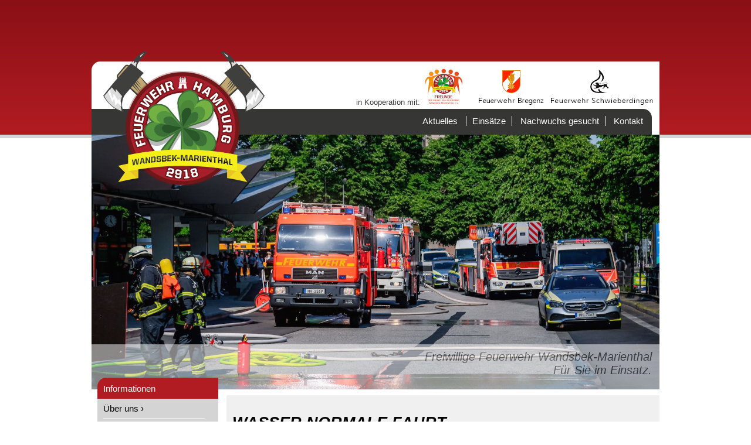

--- FILE ---
content_type: text/html; charset=UTF-8
request_url: https://ff-wdbma.de/einsatzart/wasser-normale-fahrt/
body_size: 28692
content:
<!DOCTYPE html>
<html lang="de">
  <head>
    <meta charset="utf-8" />
    <meta name="viewport" content="width=device-width, initial-scale=1.0" />
    <title>Freiwillige Feuerwehr Wandsbek-Marienthal &raquo; Einsatzarten &raquo; WASSER-NF</title>
    <link rel="stylesheet" href="https://ff-wdbma.de/wp-content/themes/FFDesign/style.css" type="text/css" media="screen" />
    <script src="https://ajax.googleapis.com/ajax/libs/jquery/3.6.0/jquery.min.js"></script>
	 <!-- Global site tag (gtag.js) - Google Analytics -->
    <script>
    function ueberuns() {
      var x = document.getElementById("ueberuns");
      if (x.style.display === "none") {
        x.style.display = "block";
      } else {
        x.style.display = "none";
      }
    }

    function chronik() {
      var x = document.getElementById("chronik");
      if (x.style.display === "none") {
        x.style.display = "block";
      } else {
        x.style.display = "none";
      }
    }

    function technik() {
      var x = document.getElementById("technik");
      if (x.style.display === "none") {
        x.style.display = "block";
      } else {
        x.style.display = "none";
      }
    }

    function fahrzeuge() {
      var x = document.getElementById("fahrzeuge");
      if (x.style.display === "none") {
        x.style.display = "block";
      } else {
        x.style.display = "none";
      }
    }
    </script>
  	<style type="text/css">
	img.wp-smiley,
	img.emoji {
		display: inline !important;
		border: none !important;
		box-shadow: none !important;
		height: 1em !important;
		width: 1em !important;
		margin: 0 0.07em !important;
		vertical-align: -0.1em !important;
		background: none !important;
		padding: 0 !important;
	}
	</style>
	<style id='wp-block-paragraph-inline-css' type='text/css'>
.is-small-text{font-size:.875em}.is-regular-text{font-size:1em}.is-large-text{font-size:2.25em}.is-larger-text{font-size:3em}.has-drop-cap:not(:focus):first-letter{float:left;font-size:8.4em;font-style:normal;font-weight:100;line-height:.68;margin:.05em .1em 0 0;text-transform:uppercase}body.rtl .has-drop-cap:not(:focus):first-letter{float:none;margin-left:.1em}p.has-drop-cap.has-background{overflow:hidden}:root :where(p.has-background){padding:1.25em 2.375em}:where(p.has-text-color:not(.has-link-color)) a{color:inherit}p.has-text-align-left[style*="writing-mode:vertical-lr"],p.has-text-align-right[style*="writing-mode:vertical-rl"]{rotate:180deg}
/*# sourceURL=https://ff-wdbma.de/wp-includes/blocks/paragraph/style.min.css */
</style>
<style id='global-styles-inline-css' type='text/css'>
:root{--wp--preset--aspect-ratio--square: 1;--wp--preset--aspect-ratio--4-3: 4/3;--wp--preset--aspect-ratio--3-4: 3/4;--wp--preset--aspect-ratio--3-2: 3/2;--wp--preset--aspect-ratio--2-3: 2/3;--wp--preset--aspect-ratio--16-9: 16/9;--wp--preset--aspect-ratio--9-16: 9/16;--wp--preset--color--black: #000000;--wp--preset--color--cyan-bluish-gray: #abb8c3;--wp--preset--color--white: #ffffff;--wp--preset--color--pale-pink: #f78da7;--wp--preset--color--vivid-red: #cf2e2e;--wp--preset--color--luminous-vivid-orange: #ff6900;--wp--preset--color--luminous-vivid-amber: #fcb900;--wp--preset--color--light-green-cyan: #7bdcb5;--wp--preset--color--vivid-green-cyan: #00d084;--wp--preset--color--pale-cyan-blue: #8ed1fc;--wp--preset--color--vivid-cyan-blue: #0693e3;--wp--preset--color--vivid-purple: #9b51e0;--wp--preset--gradient--vivid-cyan-blue-to-vivid-purple: linear-gradient(135deg,rgb(6,147,227) 0%,rgb(155,81,224) 100%);--wp--preset--gradient--light-green-cyan-to-vivid-green-cyan: linear-gradient(135deg,rgb(122,220,180) 0%,rgb(0,208,130) 100%);--wp--preset--gradient--luminous-vivid-amber-to-luminous-vivid-orange: linear-gradient(135deg,rgb(252,185,0) 0%,rgb(255,105,0) 100%);--wp--preset--gradient--luminous-vivid-orange-to-vivid-red: linear-gradient(135deg,rgb(255,105,0) 0%,rgb(207,46,46) 100%);--wp--preset--gradient--very-light-gray-to-cyan-bluish-gray: linear-gradient(135deg,rgb(238,238,238) 0%,rgb(169,184,195) 100%);--wp--preset--gradient--cool-to-warm-spectrum: linear-gradient(135deg,rgb(74,234,220) 0%,rgb(151,120,209) 20%,rgb(207,42,186) 40%,rgb(238,44,130) 60%,rgb(251,105,98) 80%,rgb(254,248,76) 100%);--wp--preset--gradient--blush-light-purple: linear-gradient(135deg,rgb(255,206,236) 0%,rgb(152,150,240) 100%);--wp--preset--gradient--blush-bordeaux: linear-gradient(135deg,rgb(254,205,165) 0%,rgb(254,45,45) 50%,rgb(107,0,62) 100%);--wp--preset--gradient--luminous-dusk: linear-gradient(135deg,rgb(255,203,112) 0%,rgb(199,81,192) 50%,rgb(65,88,208) 100%);--wp--preset--gradient--pale-ocean: linear-gradient(135deg,rgb(255,245,203) 0%,rgb(182,227,212) 50%,rgb(51,167,181) 100%);--wp--preset--gradient--electric-grass: linear-gradient(135deg,rgb(202,248,128) 0%,rgb(113,206,126) 100%);--wp--preset--gradient--midnight: linear-gradient(135deg,rgb(2,3,129) 0%,rgb(40,116,252) 100%);--wp--preset--font-size--small: 13px;--wp--preset--font-size--medium: 20px;--wp--preset--font-size--large: 36px;--wp--preset--font-size--x-large: 42px;--wp--preset--spacing--20: 0.44rem;--wp--preset--spacing--30: 0.67rem;--wp--preset--spacing--40: 1rem;--wp--preset--spacing--50: 1.5rem;--wp--preset--spacing--60: 2.25rem;--wp--preset--spacing--70: 3.38rem;--wp--preset--spacing--80: 5.06rem;--wp--preset--shadow--natural: 6px 6px 9px rgba(0, 0, 0, 0.2);--wp--preset--shadow--deep: 12px 12px 50px rgba(0, 0, 0, 0.4);--wp--preset--shadow--sharp: 6px 6px 0px rgba(0, 0, 0, 0.2);--wp--preset--shadow--outlined: 6px 6px 0px -3px rgb(255, 255, 255), 6px 6px rgb(0, 0, 0);--wp--preset--shadow--crisp: 6px 6px 0px rgb(0, 0, 0);}:where(.is-layout-flex){gap: 0.5em;}:where(.is-layout-grid){gap: 0.5em;}body .is-layout-flex{display: flex;}.is-layout-flex{flex-wrap: wrap;align-items: center;}.is-layout-flex > :is(*, div){margin: 0;}body .is-layout-grid{display: grid;}.is-layout-grid > :is(*, div){margin: 0;}:where(.wp-block-columns.is-layout-flex){gap: 2em;}:where(.wp-block-columns.is-layout-grid){gap: 2em;}:where(.wp-block-post-template.is-layout-flex){gap: 1.25em;}:where(.wp-block-post-template.is-layout-grid){gap: 1.25em;}.has-black-color{color: var(--wp--preset--color--black) !important;}.has-cyan-bluish-gray-color{color: var(--wp--preset--color--cyan-bluish-gray) !important;}.has-white-color{color: var(--wp--preset--color--white) !important;}.has-pale-pink-color{color: var(--wp--preset--color--pale-pink) !important;}.has-vivid-red-color{color: var(--wp--preset--color--vivid-red) !important;}.has-luminous-vivid-orange-color{color: var(--wp--preset--color--luminous-vivid-orange) !important;}.has-luminous-vivid-amber-color{color: var(--wp--preset--color--luminous-vivid-amber) !important;}.has-light-green-cyan-color{color: var(--wp--preset--color--light-green-cyan) !important;}.has-vivid-green-cyan-color{color: var(--wp--preset--color--vivid-green-cyan) !important;}.has-pale-cyan-blue-color{color: var(--wp--preset--color--pale-cyan-blue) !important;}.has-vivid-cyan-blue-color{color: var(--wp--preset--color--vivid-cyan-blue) !important;}.has-vivid-purple-color{color: var(--wp--preset--color--vivid-purple) !important;}.has-black-background-color{background-color: var(--wp--preset--color--black) !important;}.has-cyan-bluish-gray-background-color{background-color: var(--wp--preset--color--cyan-bluish-gray) !important;}.has-white-background-color{background-color: var(--wp--preset--color--white) !important;}.has-pale-pink-background-color{background-color: var(--wp--preset--color--pale-pink) !important;}.has-vivid-red-background-color{background-color: var(--wp--preset--color--vivid-red) !important;}.has-luminous-vivid-orange-background-color{background-color: var(--wp--preset--color--luminous-vivid-orange) !important;}.has-luminous-vivid-amber-background-color{background-color: var(--wp--preset--color--luminous-vivid-amber) !important;}.has-light-green-cyan-background-color{background-color: var(--wp--preset--color--light-green-cyan) !important;}.has-vivid-green-cyan-background-color{background-color: var(--wp--preset--color--vivid-green-cyan) !important;}.has-pale-cyan-blue-background-color{background-color: var(--wp--preset--color--pale-cyan-blue) !important;}.has-vivid-cyan-blue-background-color{background-color: var(--wp--preset--color--vivid-cyan-blue) !important;}.has-vivid-purple-background-color{background-color: var(--wp--preset--color--vivid-purple) !important;}.has-black-border-color{border-color: var(--wp--preset--color--black) !important;}.has-cyan-bluish-gray-border-color{border-color: var(--wp--preset--color--cyan-bluish-gray) !important;}.has-white-border-color{border-color: var(--wp--preset--color--white) !important;}.has-pale-pink-border-color{border-color: var(--wp--preset--color--pale-pink) !important;}.has-vivid-red-border-color{border-color: var(--wp--preset--color--vivid-red) !important;}.has-luminous-vivid-orange-border-color{border-color: var(--wp--preset--color--luminous-vivid-orange) !important;}.has-luminous-vivid-amber-border-color{border-color: var(--wp--preset--color--luminous-vivid-amber) !important;}.has-light-green-cyan-border-color{border-color: var(--wp--preset--color--light-green-cyan) !important;}.has-vivid-green-cyan-border-color{border-color: var(--wp--preset--color--vivid-green-cyan) !important;}.has-pale-cyan-blue-border-color{border-color: var(--wp--preset--color--pale-cyan-blue) !important;}.has-vivid-cyan-blue-border-color{border-color: var(--wp--preset--color--vivid-cyan-blue) !important;}.has-vivid-purple-border-color{border-color: var(--wp--preset--color--vivid-purple) !important;}.has-vivid-cyan-blue-to-vivid-purple-gradient-background{background: var(--wp--preset--gradient--vivid-cyan-blue-to-vivid-purple) !important;}.has-light-green-cyan-to-vivid-green-cyan-gradient-background{background: var(--wp--preset--gradient--light-green-cyan-to-vivid-green-cyan) !important;}.has-luminous-vivid-amber-to-luminous-vivid-orange-gradient-background{background: var(--wp--preset--gradient--luminous-vivid-amber-to-luminous-vivid-orange) !important;}.has-luminous-vivid-orange-to-vivid-red-gradient-background{background: var(--wp--preset--gradient--luminous-vivid-orange-to-vivid-red) !important;}.has-very-light-gray-to-cyan-bluish-gray-gradient-background{background: var(--wp--preset--gradient--very-light-gray-to-cyan-bluish-gray) !important;}.has-cool-to-warm-spectrum-gradient-background{background: var(--wp--preset--gradient--cool-to-warm-spectrum) !important;}.has-blush-light-purple-gradient-background{background: var(--wp--preset--gradient--blush-light-purple) !important;}.has-blush-bordeaux-gradient-background{background: var(--wp--preset--gradient--blush-bordeaux) !important;}.has-luminous-dusk-gradient-background{background: var(--wp--preset--gradient--luminous-dusk) !important;}.has-pale-ocean-gradient-background{background: var(--wp--preset--gradient--pale-ocean) !important;}.has-electric-grass-gradient-background{background: var(--wp--preset--gradient--electric-grass) !important;}.has-midnight-gradient-background{background: var(--wp--preset--gradient--midnight) !important;}.has-small-font-size{font-size: var(--wp--preset--font-size--small) !important;}.has-medium-font-size{font-size: var(--wp--preset--font-size--medium) !important;}.has-large-font-size{font-size: var(--wp--preset--font-size--large) !important;}.has-x-large-font-size{font-size: var(--wp--preset--font-size--x-large) !important;}
/*# sourceURL=global-styles-inline-css */
</style>
</head>
  <body>
<!-- Header -->
<div id="header">
  <div id="grauerstreifen"></div>
    <div id="menu">
      <div id="koop">in Kooperation mit: <a href="http://ff-wdbma.de/foerderverein/"><img src="https://ff-wdbma.de/wp-content/themes/FFDesign/img/logofoerderverein.jpg"></a>&nbsp;&nbsp;&nbsp;<a href="https://www.facebook.com/Feuerwehr.Bregenz/" target="_blank">&nbsp;&nbsp;&nbsp;<img src="https://ff-wdbma.de/wp-content/themes/FFDesign/img/bregenz.jpg"></a>&nbsp;&nbsp;&nbsp;<a href="https://www.feuerwehr-schwieberdingen.de" target="_blank"><img src="https://ff-wdbma.de/wp-content/themes/FFDesign/img/schwieberdingen.jpg"></a></div>
      <div id="menuband">
        <div class="menutext"><!--<a href="http://ff-wdbma.de">Aktuelles</a> &nbsp;| &nbsp; <a href="http://ff-wdbma.de/einsaetze/">Einsätze</a>  &nbsp;|&nbsp;  <a href="http://ff-wdbma.de/foerderverein/">Förderverein</a> &nbsp; | &nbsp; <a href="http://ff-wdbma.de/kontakt/">Kontakt</a> &nbsp;&nbsp;&nbsp;&nbsp;&nbsp;--><div class="menu-hauptmenue-container"><ul id="menu-hauptmenue" class="menu"><li id="menu-item-51" class="menu-item menu-item-type-taxonomy menu-item-object-category menu-item-has-children menu-item-51"><a href="https://ff-wdbma.de/category/einsatzabteilung/">Aktuelles</a>
<ul class="sub-menu">
	<li id="menu-item-1499" class="menu-item menu-item-type-taxonomy menu-item-object-category menu-item-1499"><a href="https://ff-wdbma.de/category/einsatzabteilung/">Einsatzabteilung</a></li>
	<li id="menu-item-1495" class="menu-item menu-item-type-taxonomy menu-item-object-category menu-item-1495"><a href="https://ff-wdbma.de/category/besondereeinsaetze/">besondere Einsätze</a></li>
	<li id="menu-item-1950" class="menu-item menu-item-type-taxonomy menu-item-object-category menu-item-1950"><a href="https://ff-wdbma.de/category/foerderverein/">Förderverein</a></li>
	<li id="menu-item-1496" class="menu-item menu-item-type-taxonomy menu-item-object-category menu-item-1496"><a href="https://ff-wdbma.de/category/jugendfeuerwehr/">Jugendfeuerwehr</a></li>
	<li id="menu-item-1497" class="menu-item menu-item-type-taxonomy menu-item-object-category menu-item-1497"><a href="https://ff-wdbma.de/category/minifeuerwehr/">Minifeuerwehr</a></li>
</ul>
</li>
<li id="menu-item-840" class="menu-item menu-item-type-custom menu-item-object-custom menu-item-840"><a href="http://ff-wdbma.de/einsaetze">Einsätze</a></li>
<li id="menu-item-907" class="menu-item menu-item-type-post_type menu-item-object-page menu-item-907"><a href="https://ff-wdbma.de/nachwuchs-gesucht/">Nachwuchs gesucht</a></li>
<li id="menu-item-64" class="menu-item menu-item-type-post_type menu-item-object-page menu-item-64"><a href="https://ff-wdbma.de/kontakt/">Kontakt</a></li>
</ul></div></div>
        <div id="logo"><a href="http://ff-wdbma.de"><img src="https://ff-wdbma.de/wp-content/themes/FFDesign/img/Logo.png" alt=""></a></div>
    </div>
  </div>
</div>

<!-- Galerie Bild -->
<div id="gallerie">
  <div id="gallerietext">Freiwillige Feuerwehr Wandsbek-Marienthal <p style="margin: 0px;">Für Sie im Einsatz.</p></div>
  <div class="slideshow-container">

    <div class="mySlides fade">
      <img src="https://ff-wdbma.de/wp-content/themes/FFDesign/img/header4.png" style="width:100%">
    </div>
    <div class="mySlides fade">
      <img src="https://ff-wdbma.de/wp-content/themes/FFDesign/img/header5.png" style="width:100%">
    </div>
    <div class="mySlides fade">
      <img src="https://ff-wdbma.de/wp-content/themes/FFDesign/img/header.png" style="width:100%">
    </div>
    <div class="mySlides fade">
      <img src="https://ff-wdbma.de/wp-content/themes/FFDesign/img/header-min.jpg" style="width:100%">
    </div>
    <div class="mySlides fade">
      <img src="https://ff-wdbma.de/wp-content/themes/FFDesign/img/header2.png" style="width:100%">
    </div>
    <div class="mySlides fade">
      <img src="https://ff-wdbma.de/wp-content/themes/FFDesign/img/header3.png" style="width:100%">
    </div>
    </div>
</div>
<!-- Seitenmenu mit Content Container -->
<div id="container">
          <div id="seitenmenu">
                <div id="rotmenu">Informationen</div>
                <div id="hellmenu" style="cursor: pointer;">

                  
                  <ul>
                    <div onclick="ueberuns()">Über uns ›</div>
                    <div id="ueberuns" style="display: none;">
                    <li><a href="http://ff-wdbma.de/aufgaben/">Aufgaben</a></li>
                    <li><a href="http://ff-wdbma.de/ausbildung/">Ausbildung</a></li>
                    <li><a href="http://ff-wdbma.de/unsere-wache/">Unsere Wache</a></li>
                    <li>  <div onclick="chronik()">Chronik ›</div>
                      <div id="chronik" style="display: none;">
                        <ul>
                          <li><a href="http://ff-wdbma.de/chronik-der-ersten-ff-wandsbek/">Chronik der ersten FF WANDSBEK</a></li>
                          <li><a href="http://ff-wdbma.de/chronik-ff-hammerbrook/">Chronik FF Hammerbrook</a></li>
                          <li><a href="http://ff-wdbma.de/chronik-ff-wandsbek/">Chronik FF Wandsbek</a></li>
                          <li><a href="http://ff-wdbma.de/chronik-ff-wdbma/">Chronik FF WDBMA</a></li>
                        </ul>
                      </div>
                      </li>
                    </div>
                  </ul>

                  <img src="https://ff-wdbma.de/wp-content/themes/FFDesign/img/trenner2.png" alt="">

                  <div onclick="technik()">Ausrüstung & Technik ›</div>
                    <div id="technik" style="display: none;">
                    <li><a href="http://ff-wdbma.de/alarmierung/">Alarmierung</A></li>
                    <li><a href="http://ff-wdbma.de/persoenliche-schutzausruestung-psa/">Schutzausrüstung</a></li>
                    <li><div onclick="fahrzeuge()">Fahrzeuge ›</div>
                      <div id="fahrzeuge" style="display: none;">
                        <ul>
                          <li><a href="http://ff-wdbma.de/hlf20/">HLF 20</a></li>
                          <li><a href="http://ff-wdbma.de/lf-2/">LF-KatS</a></li>
                          <li><a href="http://ff-wdbma.de/gw-fm/">GW-FM</a></li>
                          <li><a href="http://ff-wdbma.de/auflistung-ehemaliger-fahrzeuge/">ehemalige Fahrzeuge</a></li>
                        </ul>
                      </div>
                    </li>
                  </div>

                  <img src="https://ff-wdbma.de/wp-content/themes/FFDesign/img/trenner2.png" alt="">
                  <a href="http://ff-wdbma.de/jugendfeuerwehr/">Jugendfeuerwehr</a>
                  <img src="http://ff-wdbma.de/wp-content/themes/FFDesign/img/trenner2.png" alt="">
                  <a href="http://ff-wdbma.de/minifeuerwehr/">Minifeuerwehr</a>
                  <img src="http://ff-wdbma.de/wp-content/themes/FFDesign/img/trenner2.png" alt="">
                  <a href="http://ff-wdbma.de/brandschutzerziehung/">Brandschutzerziehung</A>
                  <img src="http://ff-wdbma.de/wp-content/themes/FFDesign/img/trenner2.png" alt="">
                  <a href="http://ff-wdbma.de/foerderverein/">Förderverein</a>

                </div>
                <div id="graumenu"><a href="http://ff-wdbma.de/datenschutz/">Datenschutz</a><img src="https://ff-wdbma.de/wp-content/themes/FFDesign/img/trenner2.png" alt=""><a href="http://ff-wdbma.de/impressum/">Impressum</a></div>
          </div>


          <div id="content">



            <article id="post-9506" class="post-9506 einsatz type-einsatz status-publish hentry einsatzart-wasser-normale-fahrt fahrzeug-ff-wandsbek-marienthal exteinsatzmittel-ff-winterhude exteinsatzmittel-polizei alarmierungsart-t-m-e">
    <header class="entry-header">
        <h1 class="entry-title">		<a href="https://ff-wdbma.de/einsatzberichte/wasser-normale-fahrt-23/">
	WASSER NORMALE FAHRT		</a>
	</h1>    </header>
    <div class="entry-content">
        
<p>Wir konnten den Einsatz abbrechen Winterhude 2 hat den Einsatz übernommen.</p>
    </div>
    <footer class="entry-meta">
        	<p>
		<a href="https://ff-wdbma.de/einsatzberichte/wasser-normale-fahrt-23/">4. Oktober 2025 @ 16:01</a>
		
		<span class="sep"> · </span>
			
	</p>
        <hr>
    </footer>
</article><article id="post-8177" class="post-8177 einsatz type-einsatz status-publish hentry category-startseite einsatzart-wasser-normale-fahrt fahrzeug-ff-wandsbek-marienthal exteinsatzmittel-elektriker-notdienst alarmierungsart-t-m-e">
    <header class="entry-header">
        <h1 class="entry-title">		<a href="https://ff-wdbma.de/einsatzberichte/wasser-normale-fahrt-22/">
	WASSER NORMALE FAHRT		</a>
	</h1>    </header>
    <div class="entry-content">
        
<p>In einem Pflegeheim kam es zu einem Rohrbruch an der Hauptwasserleitung, durch den Schaden stand der Keller teilweise ca. 20 cm unter Wasser. Von uns wurde der Schieber an der Traverse geschlossen, das Wasser mittels Wasserschieber und Besen in einen Pumpensumpf abgeleitet. Ein Elektriker Notdienst wurde von uns angefordert zur Kontrolle der Schaltschränke und Stromleitungen, für uns war der Einsatz nach ca. 4 Stunden beendet.</p>
    </div>
    <footer class="entry-meta">
        	<p>
		<a href="https://ff-wdbma.de/einsatzberichte/wasser-normale-fahrt-22/">22. Mai 2024 @ 19:08</a>
		
		<span class="sep"> · </span>
			
	</p>
        <hr>
    </footer>
</article><article id="post-8175" class="post-8175 einsatz type-einsatz status-publish hentry category-startseite einsatzart-wasser-normale-fahrt fahrzeug-ff-wandsbek-marienthal alarmierungsart-t-m-e">
    <header class="entry-header">
        <h1 class="entry-title">		<a href="https://ff-wdbma.de/einsatzberichte/wasser-normale-fahrt-21/">
	WASSER NORMALE FAHRT		</a>
	</h1>    </header>
    <div class="entry-content">
        
<p>An der Einsatzstelle stand eine Unterführung ca. 20-30 cm unter Wasser, mithilfe der Schacht haken und der Besen konnten wir die Trummen Deckel (Straßenabläufe) sauber machen und die Unterführung wieder befahrbar machen. </p>
    </div>
    <footer class="entry-meta">
        	<p>
		<a href="https://ff-wdbma.de/einsatzberichte/wasser-normale-fahrt-21/">22. Mai 2024 @ 17:31</a>
		
		<span class="sep"> · </span>
			
	</p>
        <hr>
    </footer>
</article><article id="post-7549" class="post-7549 einsatz type-einsatz status-publish hentry einsatzart-wasser-normale-fahrt fahrzeug-wdbma-2 alarmierungsart-t-m-e">
    <header class="entry-header">
        <h1 class="entry-title">		<a href="https://ff-wdbma.de/einsatzberichte/wasser-normale-fahrt-20/">
	WASSER &#8211; NORMALE FAHRT		</a>
	</h1>    </header>
    <div class="entry-content">
        
<p>An der Einsatzstelle stand eine Kreuzung, auf 5 m ca. 20 cm unter Wasser.  </p>
    </div>
    <footer class="entry-meta">
        	<p>
		<a href="https://ff-wdbma.de/einsatzberichte/wasser-normale-fahrt-20/">19. November 2023 @ 17:00</a>
		
		<span class="sep"> · </span>
			
	</p>
        <hr>
    </footer>
</article><article id="post-7256" class="post-7256 einsatz type-einsatz status-publish hentry einsatzart-wasser-normale-fahrt fahrzeug-ff-wandsbek-marienthal alarmierungsart-m-r-t-funk alarmierungsart-t-m-e">
    <header class="entry-header">
        <h1 class="entry-title">		<a href="https://ff-wdbma.de/einsatzberichte/wasser-normale-fahrt-19/">
	WASSER NORMALE FAHRT		</a>
	</h1>    </header>
    <div class="entry-content">
        
<p>Wir wurden von unserem zweiten Löschfahrzeug WDBMA 2 nachalarmiert. An der Einsatzstelle stand ein Keller auf der gesamten Fläche ca. 25&nbsp;cm unter Wasser. Mit der Tragkraftspritze und diversen Tauchpumpen, Wasserschiebern und Mannschaftsstärke konnte der Schaden minimiert werden.</p>
    </div>
    <footer class="entry-meta">
        	<p>
		<a href="https://ff-wdbma.de/einsatzberichte/wasser-normale-fahrt-19/">31. Juli 2023 @ 20:27</a>
		
		<span class="sep"> · </span>
			
	</p>
        <hr>
    </footer>
</article><article id="post-7254" class="post-7254 einsatz type-einsatz status-publish hentry einsatzart-wasser-normale-fahrt fahrzeug-wdbma-1 alarmierungsart-m-r-t-funk">
    <header class="entry-header">
        <h1 class="entry-title">		<a href="https://ff-wdbma.de/einsatzberichte/wasser-normale-fahrt-18/">
	WASSER NORMALE FAHRT		</a>
	</h1>    </header>
    <div class="entry-content">
        
<p>An der Einsatzstelle wurden wir nicht tätig.</p>
    </div>
    <footer class="entry-meta">
        	<p>
		<a href="https://ff-wdbma.de/einsatzberichte/wasser-normale-fahrt-18/">31. Juli 2023 @ 18:56</a>
		
		<span class="sep"> · </span>
			
	</p>
        <hr>
    </footer>
</article><article id="post-7251" class="post-7251 einsatz type-einsatz status-publish hentry einsatzart-wasser-normale-fahrt fahrzeug-wdbma-2">
    <header class="entry-header">
        <h1 class="entry-title">		<a href="https://ff-wdbma.de/einsatzberichte/wasser-normale-fahrt-17/">
	WASSER NORMALE FAHRT		</a>
	</h1>    </header>
    <div class="entry-content">
        
<p>Wir mussten nicht ausrücken.</p>
    </div>
    <footer class="entry-meta">
        	<p>
		<a href="https://ff-wdbma.de/einsatzberichte/wasser-normale-fahrt-17/">31. Juli 2023 @ 18:47</a>
		
		<span class="sep"> · </span>
			
	</p>
        <hr>
    </footer>
</article><article id="post-7249" class="post-7249 einsatz type-einsatz status-publish hentry einsatzart-wasser-normale-fahrt fahrzeug-wdbma-1 alarmierungsart-m-r-t-funk">
    <header class="entry-header">
        <h1 class="entry-title">		<a href="https://ff-wdbma.de/einsatzberichte/wasser-normale-fahrt-16/">
	WASSER NORMALE FAHRT		</a>
	</h1>    </header>
    <div class="entry-content">
        
<p>Die Feuerwehr musste an der Einsatzstelle nicht tätig werden.</p>
    </div>
    <footer class="entry-meta">
        	<p>
		<a href="https://ff-wdbma.de/einsatzberichte/wasser-normale-fahrt-16/">31. Juli 2023 @ 18:28</a>
		
		<span class="sep"> · </span>
			
	</p>
        <hr>
    </footer>
</article><article id="post-7247" class="post-7247 einsatz type-einsatz status-publish hentry einsatzart-wasser-normale-fahrt fahrzeug-wdbma-1">
    <header class="entry-header">
        <h1 class="entry-title">		<a href="https://ff-wdbma.de/einsatzberichte/wasser-normale-fahrt-15/">
	WASSER NORMALE FAHRT		</a>
	</h1>    </header>
    <div class="entry-content">
        
<p>Wir mussten an der Einsatzstelle nicht tätig werden.</p>
    </div>
    <footer class="entry-meta">
        	<p>
		<a href="https://ff-wdbma.de/einsatzberichte/wasser-normale-fahrt-15/">31. Juli 2023 @ 17:56</a>
		
		<span class="sep"> · </span>
			
	</p>
        <hr>
    </footer>
</article><article id="post-7243" class="post-7243 einsatz type-einsatz status-publish hentry einsatzart-wasser-normale-fahrt fahrzeug-wdbma-1 alarmierungsart-m-r-t-funk">
    <header class="entry-header">
        <h1 class="entry-title">		<a href="https://ff-wdbma.de/einsatzberichte/wasser-normale-fahrt-14/">
	WASSER NORMALE FAHRT		</a>
	</h1>    </header>
    <div class="entry-content">
        
<p>Eine Unterführung einer Brücke stand auf ca. 20&nbsp;m, bis zu 20&nbsp;cm unter Wasser. Die Regenwasser Abläufe der Straße wurden geöffnet und vom Laub befreit, sodass das Wasser wieder ablaufen konnte.</p>
    </div>
    <footer class="entry-meta">
        	<p>
		<a href="https://ff-wdbma.de/einsatzberichte/wasser-normale-fahrt-14/">31. Juli 2023 @ 17:28</a>
		
		<span class="sep"> · </span>
			
	</p>
        <hr>
    </footer>
</article>




          </div>
</div>
<!-- Footer -->
<div id="footer">
  <div id="footerfo">© 2026 Freiwillige Feuerwehr Wandsbek-Marienthal</div>
</div>



  <!-- ngg_resource_manager_marker --><!-- ngg_resource_manager_marker --><script type="speculationrules">
{"prefetch":[{"source":"document","where":{"and":[{"href_matches":"/*"},{"not":{"href_matches":["/wp-*.php","/wp-admin/*","/wp-content/uploads/*","/wp-content/*","/wp-content/plugins/*","/wp-content/themes/FFDesign/*","/*\\?(.+)"]}},{"not":{"selector_matches":"a[rel~=\"nofollow\"]"}},{"not":{"selector_matches":".no-prefetch, .no-prefetch a"}}]},"eagerness":"conservative"}]}
</script>
<!-- Powered by WPtouch: 4.3.62 --></body>
</html>

<script>
var slideIndex = 0;
showSlides();

function showSlides() {
  var i;
  var slides = document.getElementsByClassName("mySlides");
  for (i = 0; i < slides.length; i++) {
    slides[i].style.display = "none";
  }
  slideIndex++;
  if (slideIndex > slides.length) {slideIndex = 1}
  slides[slideIndex-1].style.display = "block";
  setTimeout(showSlides, 25000); // Change image every 2 seconds
}


var coll = document.getElementsByClassName("menu-item-has-children");
var i;

for (i = 0; i < coll.length; i++) {
  coll[i].addEventListener("click", function() {
    this.classList.toggle("active");
    var content1 = document.getElementById("menu-item-85");
    var content2 = document.getElementById("menu-item-120");
    if (content1.style.display === "block") {
      content1.style.display = "none";
    } else {
      content1.style.display = "block";
    }
    if (content2.style.display === "block") {
      content2.style.display = "none";
    } else {
      content2.style.display = "block";
    }
  });
}
</script>


--- FILE ---
content_type: text/css
request_url: https://ff-wdbma.de/wp-content/themes/FFDesign/style.css
body_size: 7844
content:
/*
Theme Name: Feuerwehr Wandsbek-Marienthal
Theme URI: https://wordpress.org/themes/twentyseventeen/
Author: Lukas Franke
Author URI: https://lukas-franke.com
Description: Das WordPress Design für die FF WDBMA
Version: 1.0
License: GNU General Public License v2 or later
License URI: http://www.gnu.org/licenses/gpl-2.0.html
Text Domain: ffwdbmawp
Tags: one-column, two-columns, right-sidebar, flexible-header, accessibility-ready, custom-colors, custom-header, custom-menu, custom-logo, editor-style, featured-images, footer-widgets, post-formats, rtl-language-support, sticky-post, theme-options, threaded-comments, translation-ready
This theme, like WordPress, is licensed under the GPL.
Use it to make something cool, have fun, and share what you've learned with others.
*/

body {
  margin: 0px;
  font-family: 'Muli', sans-serif;
  color: #363635;
}

#header {
    background-image: linear-gradient(#8a1016, #b11c22);
    width: 100%;
    height: 230px;
    margin-top: 0px;
}

#grauerstreifen {
  background-color: #d4d4d4;
  width: 100%;
  height: 6px;
  position: relative;
  top: 230px;
}

#menu {
  border-top-left-radius: 15px;
  background-color: white;
  width: 968px;
  height: 125px;
  margin: auto;
  position: relative;
  top: 99px;
  z-index: 49;
}

#koop {
  display: inline;
  width: 968px;
  height: 81px;
  text-align: right;
  position: absolute;
  right:0px;
  z-index: 96;
  padding-top: 10px;
  padding-right: 10px;
  vertical-align: bottom;
  font-family: 'Muli', sans-serif;
  font-size: 13px;

}

#koop a:hover {
  text-decoration: none;
}

#koop img {
  margin: 0 0 0 0;
}

#menuband {
  border-top-right-radius: 15px;
  background-color: #363635;
  width: 955px;
  height: 44px;
  position: absolute;
  top: 81px;
  text-align: right;
  z-index: 58;
}

#logo {
  position: relative;
  top: -142px;
  margin-left: 20px;
  z-index: 97;
  text-align: left;
}

#gallerie {
  width: 968px;
  height: 435px;
  margin: auto;
  position: relative;
  z-index: 20;
}

#gallerie img {
  margin-top: -77px;
}

#gallerietext {
  display: inline-block;
  background-color: white;
  width: 955px;
  height: 57px;
  position: relative;
  top: 358px;
  opacity: 0.5;
  text-align: right;
  font-size: 20px;
  padding-top: 10px;
  padding-bottom: 10px;
  padding-right: 13px;
  font-style: italic;
  z-index: 5;
}

.menutext {
  margin-top: -3px;
  display: inline-block;
  padding-right: 5px;
  font-family: 'Muli', sans-serif;
  font-size: 15px;
  z-index: 98;
  position: relative;
  color: white;
}

#footer {
  background-color: #d4d4d4;
  width: 100%;
  height: 84px;
  margin: auto;
  float: right;
  margin-top: 50px;
}

#footerfo {
  border-bottom-right-radius: 15px;
  background-color: white;
  width: 958px;
  height: 36px;
  margin: auto;
  padding-top: 22px;
  padding-left: 10px;
}

#rotmenu {
  border-top-left-radius: 15px;
  background-color: #b11c22;
  width: 196px;
  height: 26px;
  color: white;
  padding-left: 10px;
  padding-top: 10px;
  z-index: 70;
  position: relative;
}

#graumenu {
  border-bottom-right-radius: 15px;
  background-color: #363635;
  width: 196px;
  height: 72px;
  color: white;
  padding-left: 10px;
  padding-top: 12px;
}

#hellmenu {
  background-color: #d4d4d4;
  width: 196px;
  height: auto;
  color: black;
  padding-left: 10px;
  padding-top: 8px;
  padding-bottom: 5px;
}

#hellmenu ul {
  list-style-type: none;
  margin: 0;
  padding: 0;
}

#hellmenu li {
  list-style-type: square;
  margin-left: 20px;
  padding-right: 10px;
}

#seitenmenu {
  color: white;
  float: left;
  margin-top: -30px;
  margin-left: 10px;
  font-family: 'Muli', sans-serif;
  font-size: 15px;
}

#content {
  background-image: linear-gradient(#f0f0f0, white);
  width: 718px;
  height: auto;
  margin-left: 230px;
  padding: 10px;
  font-family: 'Muli', sans-serif;
  font-size: 12pt;
  float: both;
}

#content h1 {
  font-size: 20pt;
  font-style: italic;
  color: #363635;
}

#content h2 {
  font-size: 16pt;
  font-style: italic;
  color: #363635;
}

#container {
  margin: auto;
  width: 968px;
  height: auto;
  margin-top: 10px;
  float: both;
}

/* unvisited link */
a:link {
  color: black;
  text-decoration: none;
}

/* visited link */
a:visited {
  color: black;
  text-decoration: none;
}

/* mouse over link */
a:hover {
  color: #b11c22;
  text-decoration: underline;
}

/* selected link */
a:active {
  color: ##b11c22;
  text-decoration: none;
}

/* unvisited link */
.menutext  a:link {
  color: white;
  text-decoration: none;
}

/* visited link */
.menutext a:visited {
  color: white;
  text-decoration: none;
}

/* mouse over link */
.menutext a:hover {
  color: #b11c22;
  text-decoration: underline;
}

/* selected link */
.menutext a:active {
  color: ##b11c22;
  text-decoration: none;
}

/* unvisited link */
#graumenu  a:link {
  color: white;
  text-decoration: none;
}

/* visited link */
#graumenu a:visited {
  color: white;
  text-decoration: none;
}

/* mouse over link */
#graumenu a:hover {
  color: #b11c22;
  text-decoration: underline;
}

/* selected link */
#graumenu a:active {
  color: ##b11c22;
  text-decoration: none;
}


.menu-hauptmenue-container li {
  list-style-type: none;
  display: inline;
  border-right: 1px solid white;
  padding-right: 10px;
  padding-left: 10px;
}
.menu-hauptmenue-container li:last-child {
    border-right: 0px dashed red;
}

.einsatz-column-number {
  text-align: center;
}

.einsatz-header {
  text-decoration: underline;
  font-weight: 600;
}

.einsatz-title-month {
  font-size: 18px;
  background-color: #b3b3b3;
}

.einsatz-column-location {
  padding-left: 10px;
}

.zebracorrection td {
  background-color: transparent;
}

table {
  border-collapse: collapse;
  width: 100%;
}

th, td {
  text-align: left;
  padding: 8px;
}

tr:nth-child(even) {background-color: #d9d9d9;}


input {
  width: 100%;
  padding: 12px 20px;
  margin: 8px 0;
  box-sizing: border-box;
  font-size: 12px;
}

textarea {
  width: 100%;
  padding: 12px 20px;
  margin: 8px 0;
  box-sizing: border-box;
  font-size: 12px;
}

input[type=button], input[type=submit], input[type=reset] {
  background-color: #b11c22;
  border: none;
  color: white;
  padding: 16px 32px;
  text-decoration: none;
  margin: 4px 2px;
  cursor: pointer;
}

img {
  max-width: 100%;
  height: auto;
}


.menu-item-has-children {
  position: relative;
  display: inline-block;
}

#menu-hauptmenue .sub-menu {
  margin-left: -10px;
  display: none;
  position: absolute;
  background-color: #363635;
  width: 210px;
  padding-top: 10px;
  padding-left: 0px;
  z-index: 1;
  text-align: left;
  list-style: square;
}

#menu-hauptmenue .sub-menu li {
  margin-left: 10px;
  margin-right: 10px;
  display: block;
  padding-top: 8px;
  padding-bottom: 8px;
  border-bottom: 1px solid white;
  border-right: 0px solid white;
  list-style-type: none;
  list-style-position: inside;
}

#menu-hauptmenue .sub-menu li:last-child {
  border: none;
  margin-bottom: 0;
}
#menu-item-51:hover .sub-menu {
  display: block;
}







#menu-seitenmenue ul {
  margin-left: -20px;

}
#menu-seitenmenue .sub-menu {
  width: 210px;
  text-align: left;
  list-style: square;
}

#menu-item-85 li {
  display: none;
}
#menu-item-120 li {
  display: none;
}

#menu-seitenmenue .sub-menu li {

  display: block;

  border-bottom: 1px solid white;
  border-right: 0px solid white;
  list-style-type: none;
  list-style-position: inside;
}

.mySlides {display: none}

.slideshow-container {
  max-width: 1000px;
  position: relative;
  margin: auto;
  z-index: 1;
}

/* Fading animation */
.fade {
  -webkit-animation-name: fade;
  -webkit-animation-duration: 5s;
  animation-name: fade;
  animation-duration: 5s;
}

@-webkit-keyframes fade {
  from {opacity: .1}
  to {opacity: 1}
}

@keyframes fade {
  from {opacity: .1}
  to {opacity: 1}
}

.tabelleohnerahmen tr:nth-child(even) {background-color: transparent;}
.tabelleohnerahmen td {vertical-align: top;}

.ngg-imagebrowser > h3 {
  display: none !important;
}
